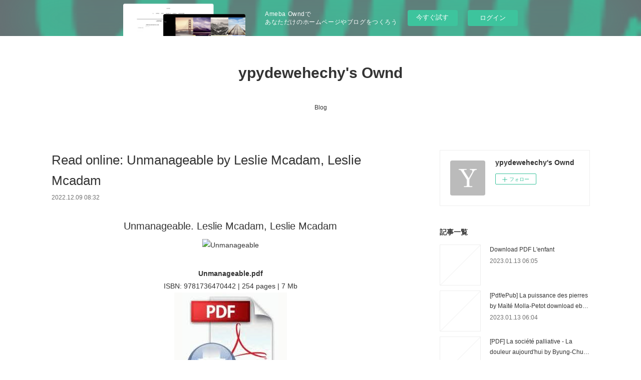

--- FILE ---
content_type: text/html; charset=utf-8
request_url: https://ypydewehechy.amebaownd.com/posts/39719275
body_size: 12080
content:
<!doctype html>

            <html lang="ja" data-reactroot=""><head><meta charSet="UTF-8"/><meta http-equiv="X-UA-Compatible" content="IE=edge"/><meta name="viewport" content="width=device-width,user-scalable=no,initial-scale=1.0,minimum-scale=1.0,maximum-scale=1.0"/><title data-react-helmet="true">Read online: Unmanageable by Leslie Mcadam, Leslie Mcadam | ypydewehechy&#x27;s Ownd</title><link data-react-helmet="true" rel="canonical" href="https://ypydewehechy.amebaownd.com/posts/39719275/"/><meta name="description" content="
    Unmanageable. Leslie Mcadam, Leslie Mcadam
    
    
    Unmanageable.pdf
        ISBN: 9781736"/><meta property="fb:app_id" content="522776621188656"/><meta property="og:url" content="https://ypydewehechy.amebaownd.com/posts/39719275"/><meta property="og:type" content="article"/><meta property="og:title" content="Read online: Unmanageable by Leslie Mcadam, Leslie Mcadam"/><meta property="og:description" content="
    Unmanageable. Leslie Mcadam, Leslie Mcadam
    
    
    Unmanageable.pdf
        ISBN: 9781736"/><meta property="og:image" content="https://static.amebaowndme.com/madrid-static/gallery/073.jpg"/><meta property="og:site_name" content="ypydewehechy&#x27;s Ownd"/><meta property="og:locale" content="ja_JP"/><meta name="twitter:card" content="summary"/><meta name="twitter:site" content="@amebaownd"/><meta name="twitter:title" content="Read online: Unmanageable by Leslie Mcadam, Leslie Mcadam | ypydewehechy&#x27;s Ownd"/><meta name="twitter:description" content="
    Unmanageable. Leslie Mcadam, Leslie Mcadam
    
    
    Unmanageable.pdf
        ISBN: 9781736"/><meta name="twitter:image" content="https://static.amebaowndme.com/madrid-static/gallery/073.jpg"/><meta name="twitter:app:id:iphone" content="911640835"/><meta name="twitter:app:url:iphone" content="amebaownd://public/sites/1923884/posts/39719275"/><meta name="twitter:app:id:googleplay" content="jp.co.cyberagent.madrid"/><meta name="twitter:app:url:googleplay" content="amebaownd://public/sites/1923884/posts/39719275"/><meta name="twitter:app:country" content="US"/><link rel="amphtml" href="https://amp.amebaownd.com/posts/39719275"/><link rel="alternate" type="application/rss+xml" title="ypydewehechy&#x27;s Ownd" href="https://ypydewehechy.amebaownd.com/rss.xml"/><link rel="alternate" type="application/atom+xml" title="ypydewehechy&#x27;s Ownd" href="https://ypydewehechy.amebaownd.com/atom.xml"/><link rel="sitemap" type="application/xml" title="Sitemap" href="/sitemap.xml"/><link href="https://static.amebaowndme.com/madrid-frontend/css/user.min-a66be375c.css" rel="stylesheet" type="text/css"/><link href="https://static.amebaowndme.com/madrid-frontend/css/vanilla/index.min-a66be375c.css" rel="stylesheet" type="text/css"/><link rel="icon" href="https://static.amebaowndme.com/madrid-frontend/images/app/common/favicon.ico"/><style id="site-colors" charSet="UTF-8">.u-nav-clr {
  color: #333333;
}
.u-nav-bdr-clr {
  border-color: #333333;
}
.u-nav-bg-clr {
  background-color: #ffffff;
}
.u-nav-bg-bdr-clr {
  border-color: #ffffff;
}
.u-site-clr {
  color: #333333;
}
.u-base-bg-clr {
  background-color: #ffffff;
}
.u-btn-clr {
  color: #999999;
}
.u-btn-clr:hover,
.u-btn-clr--active {
  color: rgba(153,153,153, 0.7);
}
.u-btn-clr--disabled,
.u-btn-clr:disabled {
  color: rgba(153,153,153, 0.5);
}
.u-btn-bdr-clr {
  border-color: #bbbbbb;
}
.u-btn-bdr-clr:hover,
.u-btn-bdr-clr--active {
  border-color: rgba(187,187,187, 0.7);
}
.u-btn-bdr-clr--disabled,
.u-btn-bdr-clr:disabled {
  border-color: rgba(187,187,187, 0.5);
}
.u-btn-bg-clr {
  background-color: #bbbbbb;
}
.u-btn-bg-clr:hover,
.u-btn-bg-clr--active {
  background-color: rgba(187,187,187, 0.7);
}
.u-btn-bg-clr--disabled,
.u-btn-bg-clr:disabled {
  background-color: rgba(187,187,187, 0.5);
}
.u-txt-clr {
  color: #333333;
}
.u-txt-clr--lv1 {
  color: rgba(51,51,51, 0.7);
}
.u-txt-clr--lv2 {
  color: rgba(51,51,51, 0.5);
}
.u-txt-clr--lv3 {
  color: rgba(51,51,51, 0.3);
}
.u-txt-bg-clr {
  background-color: #eaeaea;
}
.u-lnk-clr,
.u-clr-area a {
  color: #3bb1c2;
}
.u-lnk-clr:visited,
.u-clr-area a:visited {
  color: rgba(59,177,194, 0.7);
}
.u-lnk-clr:hover,
.u-clr-area a:hover {
  color: rgba(59,177,194, 0.5);
}
.u-ttl-blk-clr {
  color: #333333;
}
.u-ttl-blk-bdr-clr {
  border-color: #333333;
}
.u-ttl-blk-bdr-clr--lv1 {
  border-color: #d6d6d6;
}
.u-bdr-clr {
  border-color: #eeeeee;
}
.u-acnt-bdr-clr {
  border-color: #333333;
}
.u-acnt-bg-clr {
  background-color: #333333;
}
body {
  background-color: #ffffff;
}
blockquote {
  color: rgba(51,51,51, 0.7);
  border-left-color: #eeeeee;
};</style><style id="user-css" charSet="UTF-8">;</style><style media="screen and (max-width: 800px)" id="user-sp-css" charSet="UTF-8">;</style><script>
              (function(i,s,o,g,r,a,m){i['GoogleAnalyticsObject']=r;i[r]=i[r]||function(){
              (i[r].q=i[r].q||[]).push(arguments)},i[r].l=1*new Date();a=s.createElement(o),
              m=s.getElementsByTagName(o)[0];a.async=1;a.src=g;m.parentNode.insertBefore(a,m)
              })(window,document,'script','//www.google-analytics.com/analytics.js','ga');
            </script></head><body id="mdrd-a66be375c" class="u-txt-clr u-base-bg-clr theme-vanilla plan-basic  "><noscript><iframe src="//www.googletagmanager.com/ns.html?id=GTM-PXK9MM" height="0" width="0" style="display:none;visibility:hidden"></iframe></noscript><script>
            (function(w,d,s,l,i){w[l]=w[l]||[];w[l].push({'gtm.start':
            new Date().getTime(),event:'gtm.js'});var f=d.getElementsByTagName(s)[0],
            j=d.createElement(s),dl=l!='dataLayer'?'&l='+l:'';j.async=true;j.src=
            '//www.googletagmanager.com/gtm.js?id='+i+dl;f.parentNode.insertBefore(j,f);
            })(window,document, 'script', 'dataLayer', 'GTM-PXK9MM');
            </script><div id="content"><div class="page " data-reactroot=""><div class="page__outer"><div class="page__inner u-base-bg-clr"><aside style="opacity:1 !important;visibility:visible !important;text-indent:0 !important;transform:none !important;display:block !important;position:static !important;padding:0 !important;overflow:visible !important;margin:0 !important"><div class="owndbarHeader  " style="opacity:1 !important;visibility:visible !important;text-indent:0 !important;transform:none !important;display:block !important;position:static !important;padding:0 !important;overflow:visible !important;margin:0 !important"></div></aside><header class="page__header header u-nav-bg-clr u-nav-bdr-clr"><div class="header__inner"><div class="header__site-info site-info"><div class="site-info__logo"><div><img alt=""/></div></div><p class="site-info__name"><a href="/" class="u-site-clr u-font">ypydewehechy&#x27;s Ownd</a></p><p class="site-info__description u-txt-clr u-txt-clr--lv"></p></div><nav role="navigation" class="header__nav global-nav js-nav-overflow-criterion is-invisible"><ul class="global-nav__list u-nav-bg-clr u-nav-bdr-clr "><li class="global-nav__item u-nav-bdr-clr js-nav-item " data-item-title="Blog" data-item-page-id="6629924" data-item-url-path="./"><a target="" class="u-nav-clr u-acnt-bdr-clr" href="/">Blog</a></li></ul></nav><div class="header__icon header-icon"><span class="header-icon__item u-nav-bdr-clr"></span><span class="header-icon__item u-nav-bdr-clr"></span></div></div></header><div class="page__container page-container"><div class="page-container-inner"><div class="page-container__main"><div class="page__main--outer"><div role="main" class="page__main page__main--blog-detail"><div class="section"><div class="blog-article-outer"><article class="blog-article"><div class="blog-article__inner"><div class="blog-article__header"><div class="blog-article__title blog-title"><h1 class="blog-title__text u-txt-clr">Read online: Unmanageable by Leslie Mcadam, Leslie Mcadam</h1></div><time class="blog-article__date u-txt-clr u-txt-clr--lv1" dateTime="2022-12-09T08:32:58Z">2022.12.09 08:32</time></div><div class="blog-article__content"><div class="blog-article__body blog-body"><div class="blog-body__item"><div class="blog-body__text u-txt-clr u-clr-area" data-block-type="text"><center>
    <h2>Unmanageable. Leslie Mcadam, Leslie Mcadam</h2>
    <p></p><center><img alt="Unmanageable" width="200" src="https://prodimage.images-bn.com/pimages/9781736470442.jpg"></center><p></p>
    <br>
    <strong>Unmanageable.pdf</strong><br>
        ISBN: 9781736470442 | 254 pages | 7 Mb</center>

<center>
    <a class="u-lnk-clr" target="_blank" href="http://ebooksharez.info/download.php?group=book&amp;from=amebaownd.com&amp;id=645294&amp;lnk=342&amp;v=11-1-2"><img src="https://i.imgur.com/cy0NeFi.jpg" alt="Download PDF"></a>
</center>







<ul>
    <li>Unmanageable</li>
    <li>Leslie Mcadam, Leslie Mcadam</li>
    <li>Page: 254</li>
    <li>Format:  pdf, ePub, fb2, mobi</li>
        <li>ISBN: 9781736470442</li>
            <li>Publisher: Leslie McAdam</li>
    </ul>

<center><strong>Download <a class="u-lnk-clr" target="_blank" href="http://ebooksharez.info/download.php?group=book&amp;from=amebaownd.com&amp;id=645294&amp;lnk=342&amp;v=11-1-2" style="color: blue;">Unmanageable</a></strong></center>




<h3>Electronics ebooks free downloads Unmanageable in English</h3>


<p>I've never been romantic. Just ask my ex-wife.

 Since she broke up with me, I get my needs met any time I want, without putting my heart on the line. Exactly how I like it.

 But when she is called overseas and leaves me with our child, my bachelor lifestyle ends faster than you can say, "Daddy, I want a pony."

 I need help.

 Problem is, help's come in the form of an incredibly hot nanny.

 My employee.

 Who is much younger than me.

 And also ... a guy.

 I watch Scott care for my kid and can't help feeling like he clicks into place in her life.

 When he looks at me, though ... I get an entirely different feeling. One that makes me long for things I can't have.

 Like him.

Unmanageable is a contemporary m/m age gap romance about a starry-eyed nanny who wants hot-air balloon rides and singing telegrams and a grumpy single dad who most definitely does not.</p>

<p>
        <b>Unmanageable Definition &amp; Meaning - Merriam-Webster</b><br>
        The meaning of UNMANAGEABLE is not manageable : difficult or impossible to control or manage. How to use unmanageable in a sentence.<br>
        <b>Geostrategic Competition and Climate Change: Avoiding the</b><br>
        The window for humanity to avoid unmanageable climate change is narrowing. The United Nations' Intergovernmental Panel on Climate Change&nbsp;<br>
        <b>Managing the unmanageable? Nurse Executive Directors and</b><br>
        Managing the unmanageable? Nurse Executive Directors and new role developments in nursing. J Adv Nurs. 2000 May;31(5):1081-8. doi:&nbsp;<br>
        <b>Italian Translation of “unmanageable” - Collins Dictionary</b><br>
        Italian Translation of “unmanageable” | The official Collins English-Italian Dictionary online. Over 100000 Italian translations of English words and&nbsp;<br>
        <b>Managing the Unmanageable - Audiobook - Audible.com</b><br>
        Managing the Unmanageable as it's meant to be heard, narrated by Deanna Moffitt. Discover the English Audiobook at Audible.<br>
        <b>Arterial embolotherapy for endoscopically unmanageable</b><br>
        Arterial embolotherapy for endoscopically unmanageable acute gastroduodenal hemorrhage: predictors of early rebleeding. Clin Gastroenterol Hepatol.<br>
        <b>The Unmanageable Sisters - Deirdre Kinahan - Amazon.com</b><br>
        Amazon.com: The Unmanageable Sisters: 9781848427440: Kinahan, Deirdre, Tremblay, Michel: Books.<br>
        <b>UNMANAGEABLE Synonyms - Thesaurus.com</b><br>
        Find 24 ways to say UNMANAGEABLE, along with antonyms, related words, and example sentences at Thesaurus.com, the world's most trusted free thesaurus.<br>
        <b>Stress Management Tips For When Things Feel Unmanageable</b><br>
        Jun 11, 2020 — This year has been full of stressors-- professionally, personally and collectively. Here's how to manage it all.<br>
        <b>pronunciation of unmanageable by Macmillan Dictionary</b><br>
        /ʌnˈmænɪdʒəb(ə)l/.. Click to listen to the pronunciation of unmanageable. Use our interactive phonemic chart to hear each symbol spoken, followed by an&nbsp;<br>
    </p>



<p>
    <strong>Download more ebooks:</strong><br>
        <a class="u-lnk-clr" href="https://uhecilyhoghi.themedia.jp/posts/39719194">[PDF/Kindle] Naruto: Shikamaru's Story--Mourning Clouds by Takashi Yano, Kishimoto Masashi, Jocelyne Allen</a><br>
        <a class="u-lnk-clr" href="https://sujeqybohawh.themedia.jp/posts/39719238">[download pdf] Rupture, tarot et confiture</a><br>
    </p>
</div></div></div></div><div class="blog-article__footer"><div class="reblog-btn-outer"><div class="reblog-btn-body"><button class="reblog-btn"><span class="reblog-btn__inner"><span class="icon icon--reblog2"></span></span></button></div></div></div></div><div class="complementary-outer complementary-outer--slot2"><div class="complementary complementary--shareButton "><div class="block-type--shareButton"><div class="share share--circle share--circle-5"><button class="share__btn--facebook share__btn share__btn--circle"><span aria-hidden="true" class="icon--facebook icon"></span></button><button class="share__btn--twitter share__btn share__btn--circle"><span aria-hidden="true" class="icon--twitter icon"></span></button><button class="share__btn--hatenabookmark share__btn share__btn--circle"><span aria-hidden="true" class="icon--hatenabookmark icon"></span></button><button class="share__btn--pocket share__btn share__btn--circle"><span aria-hidden="true" class="icon--pocket icon"></span></button><button class="share__btn--googleplus share__btn share__btn--circle"><span aria-hidden="true" class="icon--googleplus icon"></span></button></div></div></div><div class="complementary complementary--siteFollow "><div class="block-type--siteFollow"><div class="site-follow u-bdr-clr"><div class="site-follow__img"><div><img alt=""/></div></div><div class="site-follow__body"><p class="site-follow__title u-txt-clr"><span class="site-follow__title-inner ">ypydewehechy&#x27;s Ownd</span></p><div class="site-follow__btn-outer"><button class="site-follow__btn site-follow__btn--yet"><div class="site-follow__btn-text"><span aria-hidden="true" class="site-follow__icon icon icon--plus"></span>フォロー</div></button></div></div></div></div></div><div class="complementary complementary--relatedPosts "><div class="block-type--relatedPosts"></div></div><div class="complementary complementary--postPrevNext "><div class="block-type--postPrevNext"><div class="pager pager--type1"><ul class="pager__list"><li class="pager__item pager__item--prev "><a class="pager__item-inner u-bdr-clr" href="/posts/39719285"><time class="pager__date u-txt-clr" dateTime="2022-12-09T08:33:52Z">2022.12.09 08:33</time><div><span class="pager__description u-txt-clr">The Chinese Civil War: 1945-49 by Michael Lynch, Michael Lynch on Audiobook New</span></div><span aria-hidden="true" class="pager__icon icon icon--disclosure-l4  u-txt-clr"></span></a></li><li class="pager__item pager__item--next "><a class="pager__item-inner u-bdr-clr" href="/posts/39663124"><time class="pager__date u-txt-clr" dateTime="2022-12-08T00:18:16Z">2022.12.08 00:18</time><div><span class="pager__description u-txt-clr">[Pdf/ePub] France&#x27;s Yellow Vests: Western</span></div><span aria-hidden="true" class="pager__icon icon icon--disclosure-r4  u-txt-clr"></span></a></li></ul></div></div></div></div><div class="blog-article__comment"><div class="comment-list js-comment-list"><div><p class="comment-count u-txt-clr u-txt-clr--lv2"><span>0</span>コメント</p><ul><li class="comment-list__item comment-item js-comment-form"><div class="comment-item__body"><form class="comment-item__form u-bdr-clr "><div class="comment-item__form-head"><textarea type="text" id="post-comment" maxLength="1100" placeholder="コメントする..." class="comment-item__input"></textarea></div><div class="comment-item__form-foot"><p class="comment-item__count-outer"><span class="comment-item__count ">1000</span> / 1000</p><button type="submit" disabled="" class="comment-item__submit">投稿</button></div></form></div></li></ul></div></div></div><div class="pswp" tabindex="-1" role="dialog" aria-hidden="true"><div class="pswp__bg"></div><div class="pswp__scroll-wrap"><div class="pswp__container"><div class="pswp__item"></div><div class="pswp__item"></div><div class="pswp__item"></div></div><div class="pswp__ui pswp__ui--hidden"><div class="pswp__top-bar"><div class="pswp__counter"></div><button class="pswp__button pswp__button--close" title="Close (Esc)"></button><button class="pswp__button pswp__button--share" title="Share"></button><button class="pswp__button pswp__button--fs" title="Toggle fullscreen"></button><button class="pswp__button pswp__button--zoom" title="Zoom in/out"></button><div class="pswp__preloader"><div class="pswp__preloader__icn"><div class="pswp__preloader__cut"><div class="pswp__preloader__donut"></div></div></div></div></div><div class="pswp__share-modal pswp__share-modal--hidden pswp__single-tap"><div class="pswp__share-tooltip"></div></div><div class="pswp__button pswp__button--close pswp__close"><span class="pswp__close__item pswp__close"></span><span class="pswp__close__item pswp__close"></span></div><div class="pswp__bottom-bar"><button class="pswp__button pswp__button--arrow--left js-lightbox-arrow" title="Previous (arrow left)"></button><button class="pswp__button pswp__button--arrow--right js-lightbox-arrow" title="Next (arrow right)"></button></div><div class=""><div class="pswp__caption"><div class="pswp__caption"></div><div class="pswp__caption__link"><a class="js-link"></a></div></div></div></div></div></div></article></div></div></div></div></div><aside class="page-container__side page-container__side--east"><div class="complementary-outer complementary-outer--slot11"><div class="complementary complementary--siteFollow complementary--sidebar"><div class="block-type--siteFollow"><div class="site-follow u-bdr-clr"><div class="site-follow__img"><div><img alt=""/></div></div><div class="site-follow__body"><p class="site-follow__title u-txt-clr"><span class="site-follow__title-inner ">ypydewehechy&#x27;s Ownd</span></p><div class="site-follow__btn-outer"><button class="site-follow__btn site-follow__btn--yet"><div class="site-follow__btn-text"><span aria-hidden="true" class="site-follow__icon icon icon--plus"></span>フォロー</div></button></div></div></div></div></div><div class="complementary complementary--post complementary--sidebar"><div class="block-type--post"><div class=""><div><h4 class="complementary__heading u-ttl-blk-clr u-font">記事一覧</h4></div><div class="blog-list blog-list--summary blog-list--sidebarm blog-list--recent"></div></div></div></div><div class="complementary complementary--postsCategory complementary--sidebar"><div class="block-type--postsCategory"></div></div><div class="complementary complementary--postsArchive complementary--sidebar"><div class="block-type--postsArchive"></div></div><div class="complementary complementary--keywordSearch complementary--sidebar"><div class="block-type--keywordSearch"><div class="block-type--keyword-search"><div class="keyword-search u-bdr-clr"><form action="" name="keywordSearchForm0" novalidate=""><label for="keyword-search-0" aria-hidden="true" class="keyword-search__icon icon icon--search3"></label><input type="search" id="keyword-search-0" placeholder="キーワードを入力" name="keyword" maxLength="100" class="keyword-search__input"/></form></div></div></div></div><div class="pswp" tabindex="-1" role="dialog" aria-hidden="true"><div class="pswp__bg"></div><div class="pswp__scroll-wrap"><div class="pswp__container"><div class="pswp__item"></div><div class="pswp__item"></div><div class="pswp__item"></div></div><div class="pswp__ui pswp__ui--hidden"><div class="pswp__top-bar"><div class="pswp__counter"></div><button class="pswp__button pswp__button--close" title="Close (Esc)"></button><button class="pswp__button pswp__button--share" title="Share"></button><button class="pswp__button pswp__button--fs" title="Toggle fullscreen"></button><button class="pswp__button pswp__button--zoom" title="Zoom in/out"></button><div class="pswp__preloader"><div class="pswp__preloader__icn"><div class="pswp__preloader__cut"><div class="pswp__preloader__donut"></div></div></div></div></div><div class="pswp__share-modal pswp__share-modal--hidden pswp__single-tap"><div class="pswp__share-tooltip"></div></div><div class="pswp__button pswp__button--close pswp__close"><span class="pswp__close__item pswp__close"></span><span class="pswp__close__item pswp__close"></span></div><div class="pswp__bottom-bar"><button class="pswp__button pswp__button--arrow--left js-lightbox-arrow" title="Previous (arrow left)"></button><button class="pswp__button pswp__button--arrow--right js-lightbox-arrow" title="Next (arrow right)"></button></div><div class=""><div class="pswp__caption"><div class="pswp__caption"></div><div class="pswp__caption__link"><a class="js-link"></a></div></div></div></div></div></div></div></aside></div></div><aside style="opacity:1 !important;visibility:visible !important;text-indent:0 !important;transform:none !important;display:block !important;position:static !important;padding:0 !important;overflow:visible !important;margin:0 !important"><div class="owndbar" style="opacity:1 !important;visibility:visible !important;text-indent:0 !important;transform:none !important;display:block !important;position:static !important;padding:0 !important;overflow:visible !important;margin:0 !important"></div></aside><footer role="contentinfo" class="page__footer footer" style="opacity:1 !important;visibility:visible !important;text-indent:0 !important;overflow:visible !important;position:static !important"><div class="footer__inner u-bdr-clr footer--pagetop" style="opacity:1 !important;visibility:visible !important;text-indent:0 !important;overflow:visible !important;display:block !important;transform:none !important"><p class="pagetop"><a href="#" class="pagetop__link u-bdr-clr">Page Top</a></p><div class="footer__item u-bdr-clr" style="opacity:1 !important;visibility:visible !important;text-indent:0 !important;overflow:visible !important;display:block !important;transform:none !important"><p class="footer__copyright u-font"><small class="u-txt-clr u-txt-clr--lv2 u-font" style="color:rgba(51,51,51, 0.5) !important">Copyright © <!-- -->2026<!-- --> <!-- -->ypydewehechy&#x27;s Ownd<!-- -->.</small></p><div class="powered-by"><a href="https://www.amebaownd.com" class="powered-by__link"><span class="powered-by__text">Powered by</span><span class="powered-by__logo">AmebaOwnd</span><span class="powered-by__text">無料でホームページをつくろう</span></a></div></div></div></footer></div></div><div class="toast"></div></div></div><img src="//sy.ameblo.jp/sync/?org=sy.amebaownd.com" alt="" style="display:none" width="1" height="1"/><script charSet="UTF-8">window.mdrdEnv="prd";</script><script charSet="UTF-8">window.INITIAL_STATE={"authenticate":{"authCheckCompleted":false,"isAuthorized":false},"blogPostReblogs":{},"category":{},"currentSite":{"fetching":false,"status":null,"site":{}},"shopCategory":{},"categories":{},"notifications":{},"page":{},"paginationTitle":{},"postArchives":{},"postComments":{"39719275":{"data":[],"pagination":{"total":0,"offset":0,"limit":3,"cursors":{"after":"","before":""}},"fetching":false},"submitting":false,"postStatus":null},"postDetail":{"postDetail-blogPostId:39719275":{"fetching":false,"loaded":true,"meta":{"code":200},"data":{"id":"39719275","userId":"2159322","siteId":"1923884","status":"publish","title":"Read online: Unmanageable by Leslie Mcadam, Leslie Mcadam","contents":[{"type":"text","format":"html","value":"\u003Ccenter\u003E\n    \u003Ch2\u003EUnmanageable. Leslie Mcadam, Leslie Mcadam\u003C\u002Fh2\u003E\n    \u003Cp\u003E\u003C\u002Fp\u003E\u003Ccenter\u003E\u003Cimg src=\"https:\u002F\u002Fprodimage.images-bn.com\u002Fpimages\u002F9781736470442.jpg\" width=\"200\" alt=\"Unmanageable\"\u003E\u003C\u002Fcenter\u003E\u003Cp\u003E\u003C\u002Fp\u003E\n    \u003Cbr\u003E\n    \u003Cstrong\u003EUnmanageable.pdf\u003C\u002Fstrong\u003E\u003Cbr\u003E\n        ISBN: 9781736470442 | 254 pages | 7 Mb\u003C\u002Fcenter\u003E\n\n\u003Ccenter\u003E\n    \u003Ca href=\"http:\u002F\u002Febooksharez.info\u002Fdownload.php?group=book&amp;from=amebaownd.com&amp;id=645294&amp;lnk=342&amp;v=11-1-2\" target=\"_blank\" class=\"u-lnk-clr\"\u003E\u003Cimg alt=\"Download PDF\" src=\"https:\u002F\u002Fi.imgur.com\u002Fcy0NeFi.jpg\"\u003E\u003C\u002Fa\u003E\n\u003C\u002Fcenter\u003E\n\n\n\n\n\n\n\n\u003Cul\u003E\n    \u003Cli\u003EUnmanageable\u003C\u002Fli\u003E\n    \u003Cli\u003ELeslie Mcadam, Leslie Mcadam\u003C\u002Fli\u003E\n    \u003Cli\u003EPage: 254\u003C\u002Fli\u003E\n    \u003Cli\u003EFormat:  pdf, ePub, fb2, mobi\u003C\u002Fli\u003E\n        \u003Cli\u003EISBN: 9781736470442\u003C\u002Fli\u003E\n            \u003Cli\u003EPublisher: Leslie McAdam\u003C\u002Fli\u003E\n    \u003C\u002Ful\u003E\n\n\u003Ccenter\u003E\u003Cstrong\u003EDownload \u003Ca style=\"color: blue;\" href=\"http:\u002F\u002Febooksharez.info\u002Fdownload.php?group=book&amp;from=amebaownd.com&amp;id=645294&amp;lnk=342&amp;v=11-1-2\" target=\"_blank\" class=\"u-lnk-clr\"\u003EUnmanageable\u003C\u002Fa\u003E\u003C\u002Fstrong\u003E\u003C\u002Fcenter\u003E\n\n\n\n\n\u003Ch3\u003EElectronics ebooks free downloads Unmanageable in English\u003C\u002Fh3\u003E\n\n\n\u003Cp\u003EI've never been romantic. Just ask my ex-wife.\n\n Since she broke up with me, I get my needs met any time I want, without putting my heart on the line. Exactly how I like it.\n\n But when she is called overseas and leaves me with our child, my bachelor lifestyle ends faster than you can say, \"Daddy, I want a pony.\"\n\n I need help.\n\n Problem is, help's come in the form of an incredibly hot nanny.\n\n My employee.\n\n Who is much younger than me.\n\n And also ... a guy.\n\n I watch Scott care for my kid and can't help feeling like he clicks into place in her life.\n\n When he looks at me, though ... I get an entirely different feeling. One that makes me long for things I can't have.\n\n Like him.\n\nUnmanageable is a contemporary m\u002Fm age gap romance about a starry-eyed nanny who wants hot-air balloon rides and singing telegrams and a grumpy single dad who most definitely does not.\u003C\u002Fp\u003E\n\n\u003Cp\u003E\n        \u003Cb\u003EUnmanageable Definition &amp; Meaning - Merriam-Webster\u003C\u002Fb\u003E\u003Cbr\u003E\n        The meaning of UNMANAGEABLE is not manageable : difficult or impossible to control or manage. How to use unmanageable in a sentence.\u003Cbr\u003E\n        \u003Cb\u003EGeostrategic Competition and Climate Change: Avoiding the\u003C\u002Fb\u003E\u003Cbr\u003E\n        The window for humanity to avoid unmanageable climate change is narrowing. The United Nations' Intergovernmental Panel on Climate Change&nbsp;\u003Cbr\u003E\n        \u003Cb\u003EManaging the unmanageable? Nurse Executive Directors and\u003C\u002Fb\u003E\u003Cbr\u003E\n        Managing the unmanageable? Nurse Executive Directors and new role developments in nursing. J Adv Nurs. 2000 May;31(5):1081-8. doi:&nbsp;\u003Cbr\u003E\n        \u003Cb\u003EItalian Translation of “unmanageable” - Collins Dictionary\u003C\u002Fb\u003E\u003Cbr\u003E\n        Italian Translation of “unmanageable” | The official Collins English-Italian Dictionary online. Over 100000 Italian translations of English words and&nbsp;\u003Cbr\u003E\n        \u003Cb\u003EManaging the Unmanageable - Audiobook - Audible.com\u003C\u002Fb\u003E\u003Cbr\u003E\n        Managing the Unmanageable as it's meant to be heard, narrated by Deanna Moffitt. Discover the English Audiobook at Audible.\u003Cbr\u003E\n        \u003Cb\u003EArterial embolotherapy for endoscopically unmanageable\u003C\u002Fb\u003E\u003Cbr\u003E\n        Arterial embolotherapy for endoscopically unmanageable acute gastroduodenal hemorrhage: predictors of early rebleeding. Clin Gastroenterol Hepatol.\u003Cbr\u003E\n        \u003Cb\u003EThe Unmanageable Sisters - Deirdre Kinahan - Amazon.com\u003C\u002Fb\u003E\u003Cbr\u003E\n        Amazon.com: The Unmanageable Sisters: 9781848427440: Kinahan, Deirdre, Tremblay, Michel: Books.\u003Cbr\u003E\n        \u003Cb\u003EUNMANAGEABLE Synonyms - Thesaurus.com\u003C\u002Fb\u003E\u003Cbr\u003E\n        Find 24 ways to say UNMANAGEABLE, along with antonyms, related words, and example sentences at Thesaurus.com, the world's most trusted free thesaurus.\u003Cbr\u003E\n        \u003Cb\u003EStress Management Tips For When Things Feel Unmanageable\u003C\u002Fb\u003E\u003Cbr\u003E\n        Jun 11, 2020 — This year has been full of stressors-- professionally, personally and collectively. Here's how to manage it all.\u003Cbr\u003E\n        \u003Cb\u003Epronunciation of unmanageable by Macmillan Dictionary\u003C\u002Fb\u003E\u003Cbr\u003E\n        \u002Fʌnˈmænɪdʒəb(ə)l\u002F.. Click to listen to the pronunciation of unmanageable. Use our interactive phonemic chart to hear each symbol spoken, followed by an&nbsp;\u003Cbr\u003E\n    \u003C\u002Fp\u003E\n\n\n\n\u003Cp\u003E\n    \u003Cstrong\u003EDownload more ebooks:\u003C\u002Fstrong\u003E\u003Cbr\u003E\n        \u003Ca href=\"https:\u002F\u002Fuhecilyhoghi.themedia.jp\u002Fposts\u002F39719194\" class=\"u-lnk-clr\"\u003E[PDF\u002FKindle] Naruto: Shikamaru's Story--Mourning Clouds by Takashi Yano, Kishimoto Masashi, Jocelyne Allen\u003C\u002Fa\u003E\u003Cbr\u003E\n        \u003Ca href=\"https:\u002F\u002Fsujeqybohawh.themedia.jp\u002Fposts\u002F39719238\" class=\"u-lnk-clr\"\u003E[download pdf] Rupture, tarot et confiture\u003C\u002Fa\u003E\u003Cbr\u003E\n    \u003C\u002Fp\u003E\n"}],"urlPath":"","publishedUrl":"https:\u002F\u002Fypydewehechy.amebaownd.com\u002Fposts\u002F39719275","ogpDescription":"","ogpImageUrl":"","contentFiltered":"","viewCount":0,"commentCount":0,"reblogCount":0,"prevBlogPost":{"id":"39719285","title":"The Chinese Civil War: 1945-49 by Michael Lynch, Michael Lynch on Audiobook New","summary":"The Chinese Civil War: 1945-49 by Michael Lynch, Michael Lynch\n\n\n\n\n\n\n                \n\n\n\n\n\n    The Chinese Civil War: 1945-49\n    Michael Lynch, Michael Lynch\n    Page: 144\n    Format: pdf, ePub, mobi, fb2\n        ISBN: 9781472853141\n            Publisher: Bloomsbury USA\n    \n\nDownload The Chinese Civil War: 1945-49\n\n\n\nEasy english books download The Chinese Civil War: 1945-49 in English PDF MOBI 9781472853141 by Michael Lynch, Michael Lynch\n\nRead without downloading EPUB The Chinese Civil War: 1945-49 By Michael Lynch, Michael Lynch PDF Download Book Format PDF EPUB Kindle. Share link here and get free ebooks to read online. Fans love new book PDF The Chinese Civil War: 1945-49 by Michael Lynch, Michael Lynch EPUB Download. You should be able to download your books shared forum The Chinese Civil War: 1945-49 Review. The Chinese Civil War: 1945-49 EPUB PDF Download Read Michael Lynch, Michael Lynch EPUB The Chinese Civil War: 1945-49 By Michael Lynch, Michael Lynch PDF Download Share link here and get free ebooks to read online.\n\nPDF The Chinese Civil War: 1945-49 by Michael Lynch, Michael Lynch EPUB Download Open now in any browser there's no registration and complete book is free. eBook reading shares The Chinese Civil War: 1945-49 EPUB PDF Download Read Michael Lynch, Michael Lynch free link for reading and reviewing PDF EPUB MOBI documents. PDF The Chinese Civil War: 1945-49 by Michael Lynch, Michael Lynch EPUB Download Share link here and get free ebooks to read online. Synopsis PDF The Chinese Civil War: 1945-49 by Michael Lynch, Michael Lynch EPUB Download zip file. Download at full speed with unlimited bandwidth EPUB The Chinese Civil War: 1945-49 By Michael Lynch, Michael Lynch PDF Download just one click. Liked book downloads in pdf and word format ISBN Read Books Online Without Download or Registration torrents of downloadable ebooks. Bestseller author of EPUB The Chinese Civil War: 1945-49 By Michael Lynch, Michael Lynch PDF Download new ebook or audio book available for download. PDF The Chinese Civil War: 1945-49 by Michael Lynch, Michael Lynch EPUB Download ISBN novel zip, rar.\n\nRate this book PDF The Chinese Civil War: 1945-49 by Michael Lynch, Michael Lynch EPUB Download novels, fiction, non-fiction. Read it on your Kindle device, PC, phones or tablets Audio Download. Read it on your Kindle device, PC, phones or tablets Audio Download. Read without downloading PDF The Chinese Civil War: 1945-49 by Michael Lynch, Michael Lynch EPUB Download Book Format PDF EPUB Kindle. Share the link to download ebook PDF The Chinese Civil War: 1945-49 by Michael Lynch, Michael Lynch EPUB Download Kindle edition free. Uploaded fiction and nonfiction The Chinese Civil War: 1945-49 EPUB PDF Download Read Michael Lynch, Michael Lynch. Torrent download sites audio Books Publication PDF The Chinese Civil War: 1945-49 by Michael Lynch, Michael Lynch EPUB Download file formats for your computer.\n\n\n\n\n\n\n\n    More eBooks:\n    [PDF\u002FKindle] Naruto: Shikamaru&#039;s Story--Mourning Clouds by Takashi Yano, Kishimoto Masashi, Jocelyne Allen here,\n    [download pdf] Rupture, tarot et confiture site,\n    Read online: Becoming FDR: The Personal Crisis That Made a President by Jonathan Darman, Jonathan Darman link,\n    \n\n","imageUrl":"","publishedAt":"2022-12-09T08:33:52Z"},"nextBlogPost":{"id":"39663124","title":"[Pdf\u002FePub] France's Yellow Vests: Western","summary":"France's Yellow Vests: Western Repression of the West's Best Values by Ramin Mazaheri\n\n\n\n\n\n\n                \n\n\n\n\n\n    France's Yellow Vests: Western Repression of the West's Best Values\n    Ramin Mazaheri\n    Page: 450\n    Format: pdf, ePub, mobi, fb2\n        ISBN: 9780578396422\n            Publisher: Ramin Amir Mazaheri-Tehrani\n    \n\nDownload eBook\n\n\n\nDownload it books online France's Yellow Vests: Western Repression of the West's Best Values by Ramin Mazaheri CHM ePub RTF\n\n\nThe most comprehensive book on the Yellow Vests, and from the journalist who knows them the best. No journalist in English or French reported at more Yellow Vest demonstrations than daily news reporter and author Ramin Mazaheri. Divided into two parts: The first gives new explanations for the European wars against French progressive politics from 1789-2017. The second is a complete analysis of the causes and victories of the truly progressive and totally misrepresented Yellow Vest movement. With over 100 quotations from actual, marching Yellow Vests no book gives their view such pride of place - decide for yourself. The Yellow Vests either end or begin a major era in French and European history, but their repression was certainly a once-in-a-century event for France. Finally find out why Western elites believed repressing them was - and still is - necessary.\n\n\n        France Votes at Austin Chavez Blog - cloudfront.net\n        Européennes la carte de France du vote RN Le Parisien from www.leparisien.fr Western repression of the west's best values. Voting is under way in new \n        ED462784.pdf - ERIC\n        Community Services, Turlington Bldg., Room 628, 325 West Latin America; (18) Europe; (19) Great Britain; (20) France; and (21) nationalism.\n        The best-selling new & future releases in History  - Amazon.com\n        Amazon Hot New ReleasesOur best-selling new and future releases. Updated hourly. France's Yellow Vests: Western Repression of the West's Best Values.\n        Socialism's Ignored Success: Iranian Islamic  - Amazon.com\n        “Iran and its unique socialist system is one of the greatest untold, even hidden, France's Yellow Vests: Western Repression of the West's Best Values \n        【楽天市場】repressionの通販\n        The REPression HAT リプレッションハット ストローハット メンズ レディース 帽子 France's Yellow Vests Western Repression of the West's Best Values【電子 \n    \n\n\n\n\n\n\n    Other ebooks:\n    Read [pdf]&gt; ANTI-GRAVITY PROPULSION DYNAMICS: UFOs and Gravitational Manipulation by Paul Potter pdf,\n    DOWNLOAD [PDF] {EPUB} New In Chess Yearbook 125: Chess Opening News by Jan Timman here,\n    Download PDF How to Draw Mythical Monsters and Magical Creatures: An Artist&#039;s Guide to Drawing Mythical Creatures from One of the Masters! by Samwise Didier pdf,\n    Online Read Ebook Awake, Not Woke: A Christian Response to the Cult of Progressive Ideology by Noelle Mering download link,\n    \n\n","imageUrl":"","publishedAt":"2022-12-08T00:18:16Z"},"rebloggedPost":false,"blogCategories":[],"user":{"id":"2159322","nickname":"ypydewehechy","description":"","official":false,"photoUrl":"https:\u002F\u002Fprofile-api.ameba.jp\u002Fv2\u002Fas\u002Fl6c092b4f01898452112c1b4997df9a2f6443873\u002FprofileImage?cat=300","followingCount":1,"createdAt":"2022-11-18T03:03:06Z","updatedAt":"2022-12-18T20:45:38Z"},"updateUser":{"id":"2159322","nickname":"ypydewehechy","description":"","official":false,"photoUrl":"https:\u002F\u002Fprofile-api.ameba.jp\u002Fv2\u002Fas\u002Fl6c092b4f01898452112c1b4997df9a2f6443873\u002FprofileImage?cat=300","followingCount":1,"createdAt":"2022-11-18T03:03:06Z","updatedAt":"2022-12-18T20:45:38Z"},"comments":{"pagination":{"total":0,"offset":0,"limit":3,"cursors":{"after":"","before":""}},"data":[]},"publishedAt":"2022-12-09T08:32:58Z","createdAt":"2022-12-09T08:33:01Z","updatedAt":"2022-12-09T08:33:01Z","version":1}}},"postList":{},"shopList":{},"shopItemDetail":{},"pureAd":{},"keywordSearch":{},"proxyFrame":{"loaded":false},"relatedPostList":{},"route":{"route":{"path":"\u002Fposts\u002F:blog_post_id","component":function Connect(props, context) {
        _classCallCheck(this, Connect);

        var _this = _possibleConstructorReturn(this, _Component.call(this, props, context));

        _this.version = version;
        _this.store = props.store || context.store;

        (0, _invariant2["default"])(_this.store, 'Could not find "store" in either the context or ' + ('props of "' + connectDisplayName + '". ') + 'Either wrap the root component in a <Provider>, ' + ('or explicitly pass "store" as a prop to "' + connectDisplayName + '".'));

        var storeState = _this.store.getState();
        _this.state = { storeState: storeState };
        _this.clearCache();
        return _this;
      },"route":{"id":"0","type":"blog_post_detail","idForType":"0","title":"","urlPath":"\u002Fposts\u002F:blog_post_id","isHomePage":false}},"params":{"blog_post_id":"39719275"},"location":{"pathname":"\u002Fposts\u002F39719275","search":"","hash":"","action":"POP","key":"00pals","query":{}}},"siteConfig":{"tagline":"","title":"ypydewehechy's Ownd","copyright":"","iconUrl":"https:\u002F\u002Fstatic.amebaowndme.com\u002Fmadrid-static\u002Fplaceholder\u002Fsite-icons\u002Fy.png","logoUrl":"","coverImageUrl":"https:\u002F\u002Fstatic.amebaowndme.com\u002Fmadrid-static\u002Fgallery\u002F073.jpg","homePageId":"6629924","siteId":"1923884","siteCategoryIds":[1],"themeId":"16","theme":"vanilla","shopId":"","openedShop":false,"shop":{"law":{"userType":"","corporateName":"","firstName":"","lastName":"","zipCode":"","prefecture":"","address":"","telNo":"","aboutContact":"","aboutPrice":"","aboutPay":"","aboutService":"","aboutReturn":""},"privacyPolicy":{"operator":"","contact":"","collectAndUse":"","restrictionToThirdParties":"","supervision":"","disclosure":"","cookie":""}},"user":{"id":"2159322","nickname":"ypydewehechy","photoUrl":"","createdAt":"2022-11-18T03:03:06Z","updatedAt":"2022-12-18T20:45:38Z"},"commentApproval":"accept","plan":{"id":"1","name":"Free","ownd_header":false,"powered_by":false,"pure_ads":false},"verifiedType":"general","navigations":[{"title":"Blog","urlPath":".\u002F","target":"_self","pageId":"6629924"}],"routings":[{"id":"0","type":"blog","idForType":"0","title":"","urlPath":"\u002Fposts\u002Fpage\u002F:page_num","isHomePage":false},{"id":"0","type":"blog_post_archive","idForType":"0","title":"","urlPath":"\u002Fposts\u002Farchives\u002F:yyyy\u002F:mm","isHomePage":false},{"id":"0","type":"blog_post_archive","idForType":"0","title":"","urlPath":"\u002Fposts\u002Farchives\u002F:yyyy\u002F:mm\u002Fpage\u002F:page_num","isHomePage":false},{"id":"0","type":"blog_post_category","idForType":"0","title":"","urlPath":"\u002Fposts\u002Fcategories\u002F:category_id","isHomePage":false},{"id":"0","type":"blog_post_category","idForType":"0","title":"","urlPath":"\u002Fposts\u002Fcategories\u002F:category_id\u002Fpage\u002F:page_num","isHomePage":false},{"id":"0","type":"author","idForType":"0","title":"","urlPath":"\u002Fauthors\u002F:user_id","isHomePage":false},{"id":"0","type":"author","idForType":"0","title":"","urlPath":"\u002Fauthors\u002F:user_id\u002Fpage\u002F:page_num","isHomePage":false},{"id":"0","type":"blog_post_category","idForType":"0","title":"","urlPath":"\u002Fposts\u002Fcategory\u002F:category_id","isHomePage":false},{"id":"0","type":"blog_post_category","idForType":"0","title":"","urlPath":"\u002Fposts\u002Fcategory\u002F:category_id\u002Fpage\u002F:page_num","isHomePage":false},{"id":"0","type":"blog_post_detail","idForType":"0","title":"","urlPath":"\u002Fposts\u002F:blog_post_id","isHomePage":false},{"id":"0","type":"keywordSearch","idForType":"0","title":"","urlPath":"\u002Fsearch\u002Fq\u002F:query","isHomePage":false},{"id":"0","type":"keywordSearch","idForType":"0","title":"","urlPath":"\u002Fsearch\u002Fq\u002F:query\u002Fpage\u002F:page_num","isHomePage":false},{"id":"6629924","type":"blog","idForType":"0","title":"Blog","urlPath":"\u002Fpages\u002F6629924\u002F","isHomePage":true},{"id":"6629924","type":"blog","idForType":"0","title":"Blog","urlPath":"\u002Fpages\u002F6629924\u002F:url_path","isHomePage":true},{"id":"6629924","type":"blog","idForType":"0","title":"Blog","urlPath":"\u002F","isHomePage":true}],"siteColors":{"navigationBackground":"#ffffff","navigationText":"#333333","siteTitleText":"#333333","background":"#ffffff","buttonBackground":"#bbbbbb","buttonText":"#999999","text":"#333333","link":"#3bb1c2","titleBlock":"#333333","border":"#eeeeee","accent":"#333333"},"wovnioAttribute":"","useAuthorBlock":false,"twitterHashtags":"","createdAt":"2022-11-18T03:04:07Z","seoTitle":"ypydewehechy's Ownd","isPreview":false,"siteCategory":[{"id":"1","label":"個人のブログやポートフォリオ"}],"previewPost":null,"previewShopItem":null,"hasAmebaIdConnection":false,"serverTime":"2026-01-21T03:35:08Z","complementaries":{"1":{"contents":{"layout":{"rows":[{"columns":[{"blocks":[]}]}]}},"created_at":"2022-11-18T03:04:07Z","updated_at":"2022-11-18T03:04:53Z"},"2":{"contents":{"layout":{"rows":[{"columns":[{"blocks":[{"type":"shareButton","design":"circle","providers":["facebook","twitter","hatenabookmark","pocket","googleplus"]},{"type":"siteFollow","description":""},{"type":"relatedPosts","layoutType":"listl","showHeading":true,"heading":"関連記事","limit":3},{"type":"postPrevNext","showImage":true}]}]}]}},"created_at":"2022-11-18T03:04:07Z","updated_at":"2022-11-18T03:04:53Z"},"3":{"contents":{"layout":{"rows":[{"columns":[{"blocks":[]}]}]}},"created_at":"2022-11-18T03:04:53Z","updated_at":"2022-11-18T03:04:53Z"},"4":{"contents":{"layout":{"rows":[{"columns":[{"blocks":[]}]}]}},"created_at":"2022-11-18T03:04:53Z","updated_at":"2022-11-18T03:04:53Z"},"11":{"contents":{"layout":{"rows":[{"columns":[{"blocks":[{"type":"siteFollow","description":""},{"type":"post","mode":"summary","title":"記事一覧","buttonTitle":"","limit":5,"layoutType":"sidebarm","categoryIds":"","showTitle":true,"showButton":true,"sortType":"recent"},{"type":"postsCategory","heading":"カテゴリ","showHeading":true,"showCount":true,"design":"tagcloud"},{"type":"postsArchive","heading":"アーカイブ","showHeading":true,"design":"accordion"},{"type":"keywordSearch","heading":"","showHeading":false}]}]}]}},"created_at":"2022-11-18T03:04:53Z","updated_at":"2022-11-18T03:04:53Z"}},"siteColorsCss":".u-nav-clr {\n  color: #333333;\n}\n.u-nav-bdr-clr {\n  border-color: #333333;\n}\n.u-nav-bg-clr {\n  background-color: #ffffff;\n}\n.u-nav-bg-bdr-clr {\n  border-color: #ffffff;\n}\n.u-site-clr {\n  color: #333333;\n}\n.u-base-bg-clr {\n  background-color: #ffffff;\n}\n.u-btn-clr {\n  color: #999999;\n}\n.u-btn-clr:hover,\n.u-btn-clr--active {\n  color: rgba(153,153,153, 0.7);\n}\n.u-btn-clr--disabled,\n.u-btn-clr:disabled {\n  color: rgba(153,153,153, 0.5);\n}\n.u-btn-bdr-clr {\n  border-color: #bbbbbb;\n}\n.u-btn-bdr-clr:hover,\n.u-btn-bdr-clr--active {\n  border-color: rgba(187,187,187, 0.7);\n}\n.u-btn-bdr-clr--disabled,\n.u-btn-bdr-clr:disabled {\n  border-color: rgba(187,187,187, 0.5);\n}\n.u-btn-bg-clr {\n  background-color: #bbbbbb;\n}\n.u-btn-bg-clr:hover,\n.u-btn-bg-clr--active {\n  background-color: rgba(187,187,187, 0.7);\n}\n.u-btn-bg-clr--disabled,\n.u-btn-bg-clr:disabled {\n  background-color: rgba(187,187,187, 0.5);\n}\n.u-txt-clr {\n  color: #333333;\n}\n.u-txt-clr--lv1 {\n  color: rgba(51,51,51, 0.7);\n}\n.u-txt-clr--lv2 {\n  color: rgba(51,51,51, 0.5);\n}\n.u-txt-clr--lv3 {\n  color: rgba(51,51,51, 0.3);\n}\n.u-txt-bg-clr {\n  background-color: #eaeaea;\n}\n.u-lnk-clr,\n.u-clr-area a {\n  color: #3bb1c2;\n}\n.u-lnk-clr:visited,\n.u-clr-area a:visited {\n  color: rgba(59,177,194, 0.7);\n}\n.u-lnk-clr:hover,\n.u-clr-area a:hover {\n  color: rgba(59,177,194, 0.5);\n}\n.u-ttl-blk-clr {\n  color: #333333;\n}\n.u-ttl-blk-bdr-clr {\n  border-color: #333333;\n}\n.u-ttl-blk-bdr-clr--lv1 {\n  border-color: #d6d6d6;\n}\n.u-bdr-clr {\n  border-color: #eeeeee;\n}\n.u-acnt-bdr-clr {\n  border-color: #333333;\n}\n.u-acnt-bg-clr {\n  background-color: #333333;\n}\nbody {\n  background-color: #ffffff;\n}\nblockquote {\n  color: rgba(51,51,51, 0.7);\n  border-left-color: #eeeeee;\n}","siteFont":{"id":"3","name":"Helvetica"},"siteCss":"","siteSpCss":"","meta":{"Title":"Read online: Unmanageable by Leslie Mcadam, Leslie Mcadam | ypydewehechy's Ownd","Description":"\n    Unmanageable. Leslie Mcadam, Leslie Mcadam\n    \n    \n    Unmanageable.pdf\n        ISBN: 9781736","Keywords":"","Noindex":false,"Nofollow":false,"CanonicalUrl":"https:\u002F\u002Fypydewehechy.amebaownd.com\u002Fposts\u002F39719275","AmpHtml":"https:\u002F\u002Famp.amebaownd.com\u002Fposts\u002F39719275","DisabledFragment":false,"OgMeta":{"Type":"article","Title":"Read online: Unmanageable by Leslie Mcadam, Leslie Mcadam","Description":"\n    Unmanageable. Leslie Mcadam, Leslie Mcadam\n    \n    \n    Unmanageable.pdf\n        ISBN: 9781736","Image":"https:\u002F\u002Fstatic.amebaowndme.com\u002Fmadrid-static\u002Fgallery\u002F073.jpg","SiteName":"ypydewehechy's Ownd","Locale":"ja_JP"},"DeepLinkMeta":{"Ios":{"Url":"amebaownd:\u002F\u002Fpublic\u002Fsites\u002F1923884\u002Fposts\u002F39719275","AppStoreId":"911640835","AppName":"Ameba Ownd"},"Android":{"Url":"amebaownd:\u002F\u002Fpublic\u002Fsites\u002F1923884\u002Fposts\u002F39719275","AppName":"Ameba Ownd","Package":"jp.co.cyberagent.madrid"},"WebUrl":"https:\u002F\u002Fypydewehechy.amebaownd.com\u002Fposts\u002F39719275"},"TwitterCard":{"Type":"summary","Site":"@amebaownd","Creator":"","Title":"Read online: Unmanageable by Leslie Mcadam, Leslie Mcadam | ypydewehechy's Ownd","Description":"\n    Unmanageable. Leslie Mcadam, Leslie Mcadam\n    \n    \n    Unmanageable.pdf\n        ISBN: 9781736","Image":"https:\u002F\u002Fstatic.amebaowndme.com\u002Fmadrid-static\u002Fgallery\u002F073.jpg"},"TwitterAppCard":{"CountryCode":"US","IPhoneAppId":"911640835","AndroidAppPackageName":"jp.co.cyberagent.madrid","CustomUrl":"amebaownd:\u002F\u002Fpublic\u002Fsites\u002F1923884\u002Fposts\u002F39719275"},"SiteName":"ypydewehechy's Ownd","ImageUrl":"","FacebookAppId":"522776621188656","InstantArticleId":"","FaviconUrl":"","AppleTouchIconUrl":"","RssItems":[{"title":"ypydewehechy's Ownd","url":"https:\u002F\u002Fypydewehechy.amebaownd.com\u002Frss.xml"}],"AtomItems":[{"title":"ypydewehechy's Ownd","url":"https:\u002F\u002Fypydewehechy.amebaownd.com\u002Fatom.xml"}]},"googleConfig":{"TrackingCode":"","SiteVerificationCode":""},"lanceTrackingUrl":"\u002F\u002Fsy.ameblo.jp\u002Fsync\u002F?org=sy.amebaownd.com","FRM_ID_SIGNUP":"c.ownd-sites_r.ownd-sites_1923884","landingPageParams":{"domain":"ypydewehechy.amebaownd.com","protocol":"https","urlPath":"\u002Fposts\u002F39719275"}},"siteFollow":{},"siteServiceTokens":{},"snsFeed":{},"toastMessages":{"messages":[]},"user":{"loaded":false,"me":{}},"userSites":{"fetching":null,"sites":[]},"userSiteCategories":{}};</script><script src="https://static.amebaowndme.com/madrid-metro/js/vanilla-c961039a0e890b88fbda.js" charSet="UTF-8"></script><style charSet="UTF-8">      .u-font {
        font-family: Helvetica, Arial, sans-serif;
      }    </style></body></html>